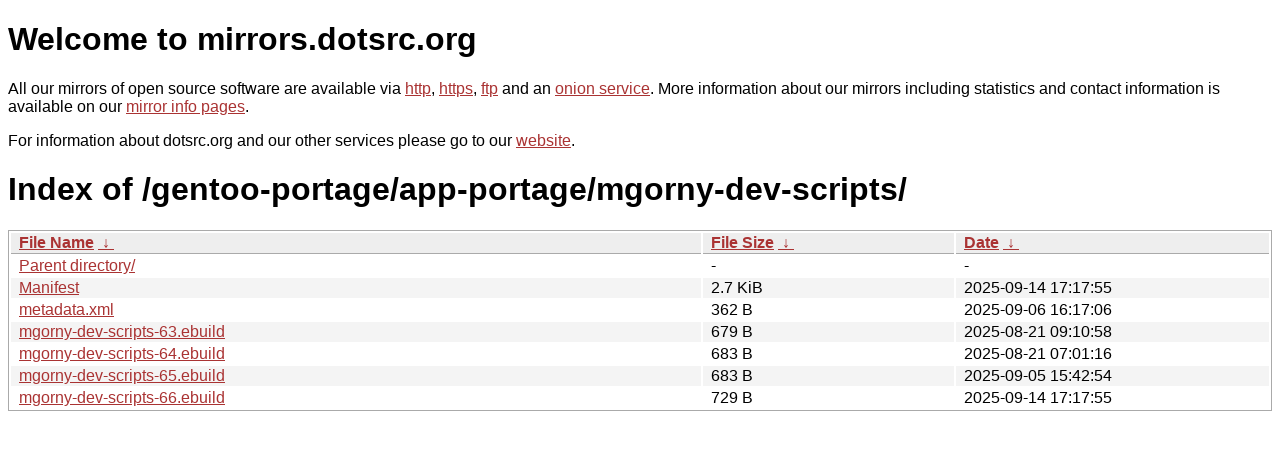

--- FILE ---
content_type: text/html
request_url: https://mirror.dotsrc.org/gentoo-portage/app-portage/mgorny-dev-scripts/?C=N&O=A
body_size: 3026
content:
<!DOCTYPE html PUBLIC "-//W3C//DTD XHTML 1.0 Strict//EN" "http://www.w3.org/TR/xhtml1/DTD/xhtml1-strict.dtd">
<html xmlns="http://www.w3.org/1999/xhtml">
<head><meta name="viewport" content="width=device-width"/><meta http-equiv="content-type" content="text/html; charset=utf-8"/><style type="text/css">body,html {background:#fff;font-family:"Bitstream Vera Sans","Lucida Grande","Lucida Sans Unicode",Lucidux,Verdana,Lucida,sans-serif;}tr:nth-child(even) {background:#f4f4f4;}th,td {padding:0.1em 0.5em;}th {text-align:left;font-weight:bold;background:#eee;border-bottom:1px solid #aaa;}#list {border:1px solid #aaa;width:100%;}a {color:#a33;}a:hover {color:#e33;}</style>

<title>mirrors.dotsrc.org</title>
</head><body>
<h1>Welcome to mirrors.dotsrc.org</h1>
<p>
All our mirrors of open source software are available via <a href="http://mirrors.dotsrc.org">http</a>, <a href="https://mirrors.dotsrc.org">https</a>, <a href="ftp://mirrors.dotsrc.org">ftp</a> and an <a href="http://dotsrccccbidkzg7oc7oj4ugxrlfbt64qebyunxbrgqhxiwj3nl6vcad.onion/">onion service</a>.
More information about our mirrors including statistics and contact
information is available on our <a
href="//dotsrc.org/mirrors/">mirror info pages</a>.
</p>

<p>
For information about dotsrc.org and our other services please go to our
<a href="//dotsrc.org">website</a>.
</p>
<h1>Index of
/gentoo-portage/app-portage/mgorny-dev-scripts/</h1>
<table id="list"><thead><tr><th style="width:55%"><a href="?C=N&amp;O=A">File Name</a>&nbsp;<a href="?C=N&amp;O=D">&nbsp;&darr;&nbsp;</a></th><th style="width:20%"><a href="?C=S&amp;O=A">File Size</a>&nbsp;<a href="?C=S&amp;O=D">&nbsp;&darr;&nbsp;</a></th><th style="width:25%"><a href="?C=M&amp;O=A">Date</a>&nbsp;<a href="?C=M&amp;O=D">&nbsp;&darr;&nbsp;</a></th></tr></thead>
<tbody><tr><td class="link"><a href="../">Parent directory/</a></td><td class="size">-</td><td class="date">-</td></tr>
<tr><td class="link"><a href="Manifest" title="Manifest">Manifest</a></td><td class="size">2.7 KiB</td><td class="date">2025-09-14 17:17:55</td></tr>
<tr><td class="link"><a href="metadata.xml" title="metadata.xml">metadata.xml</a></td><td class="size">362 B</td><td class="date">2025-09-06 16:17:06</td></tr>
<tr><td class="link"><a href="mgorny-dev-scripts-63.ebuild" title="mgorny-dev-scripts-63.ebuild">mgorny-dev-scripts-63.ebuild</a></td><td class="size">679 B</td><td class="date">2025-08-21 09:10:58</td></tr>
<tr><td class="link"><a href="mgorny-dev-scripts-64.ebuild" title="mgorny-dev-scripts-64.ebuild">mgorny-dev-scripts-64.ebuild</a></td><td class="size">683 B</td><td class="date">2025-08-21 07:01:16</td></tr>
<tr><td class="link"><a href="mgorny-dev-scripts-65.ebuild" title="mgorny-dev-scripts-65.ebuild">mgorny-dev-scripts-65.ebuild</a></td><td class="size">683 B</td><td class="date">2025-09-05 15:42:54</td></tr>
<tr><td class="link"><a href="mgorny-dev-scripts-66.ebuild" title="mgorny-dev-scripts-66.ebuild">mgorny-dev-scripts-66.ebuild</a></td><td class="size">729 B</td><td class="date">2025-09-14 17:17:55</td></tr>
</tbody></table></body></html>